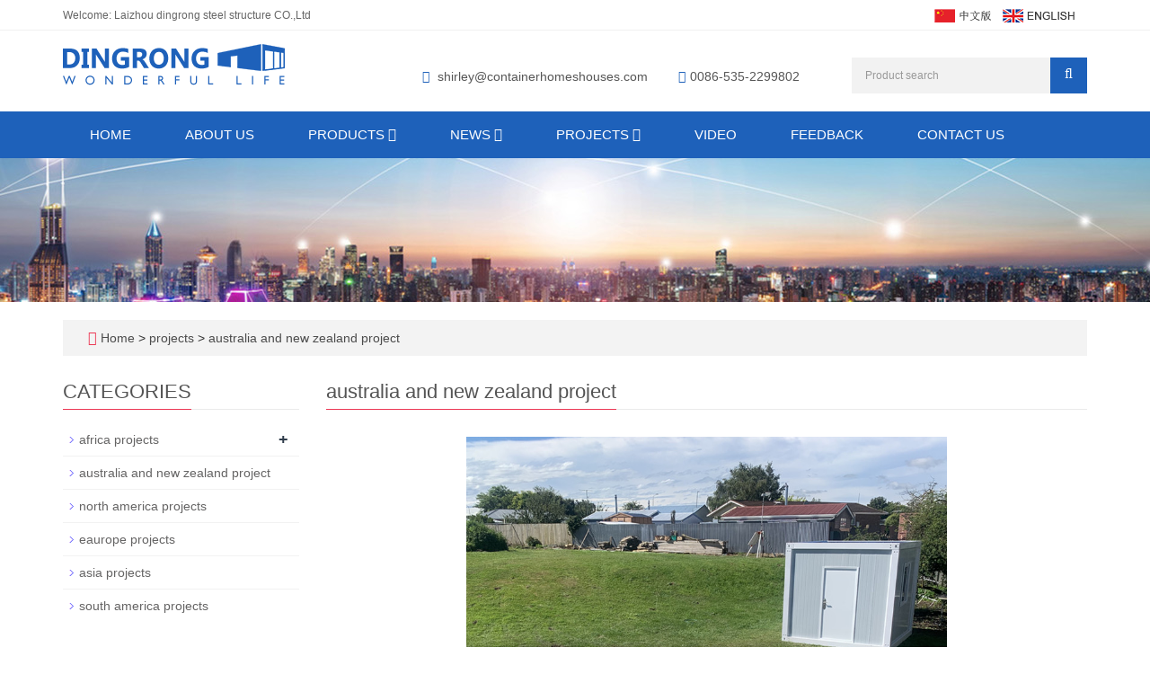

--- FILE ---
content_type: text/html; charset=utf-8
request_url: https://www.containerhomeshouses.com/en/photo/new-zealand-10ft-prefabricated-modular-shipping-container-homes.html
body_size: 10151
content:
 <!DOCTYPE html>
<html lang="en">
  <head>
    <meta charset="utf-8">
    <meta http-equiv="X-UA-Compatible" content="IE=edge">
    <meta name="viewport" content="width=device-width, initial-scale=1">
    <title>new zealand 10ft prefabricated modular shipping container homes</title>
    <meta name="keywords" content="simple shipping container homes,portable container homes,prefab container homes for sale,small shipping container homes" />
    <meta name="description" content="dingrong is one of the biggest container homes manufacturer in china.we have 10 foot container house,20ft container homes,30ft container house,40 foot container homes,the size can be also made according to your request.want to find best container house factory?contact us now!" />
    <meta name="applicable-device"content="pc,mobile">
    <link href="/Public/css/bootstrap.css" rel="stylesheet">
    <link href="/Home/Tpl/default/Public/css/bxslider.css" rel="stylesheet">
    <link href="/Home/Tpl/default/Public/css/style.css" rel="stylesheet">
    <script src="/Public/js/jquery.min.js"></script>
    <script src="/Home/Tpl/default/Public/js/bxslider.min.js"></script>
    <script src="/Home/Tpl/default/Public/js/common.js"></script>
    <script src="/Public/js/bootstrap.js"></script>
    <!--[if lt IE 9]>
        <script src="https://cdn.bootcss.com/html5shiv/3.7.2/html5shiv.min.js"></script>
        <script src="https://cdn.bootcss.com/respond.js/1.4.2/respond.min.js"></script>
    <![endif]-->
    <!-- Google tag (gtag.js) --> <script async src="https://www.googletagmanager.com/gtag/js?id=AW-757562926"></script> <script> window.dataLayer = window.dataLayer || []; function gtag(){dataLayer.push(arguments);} gtag('js', new Date()); gtag('config', 'AW-757562926'); </script>
    <link href="/Home/Tpl/default/Public/css/lightbox.css" rel="stylesheet">
    <script src="/Home/Tpl/default/Public/js/lightbox.js"></script>
    <script type="text/javascript">
        $(document).ready(function(){
            $('.showpic_flash').bxSlider({
              pagerCustom: '#pic-page',
               adaptiveHeight: true,
            });

        });
    </script>
  </head>
  <body id="photo">
  
      <header>
	
<link type="text/css" rel="stylesheet" href="/Home/Tpl/default/Public/fonts/font-awesome/css/font-awesome.min.css"/>
<link type="text/css" rel="stylesheet" href="/Home/Tpl/default/Public/fonts/ionicons/css/ionicons.min.css"/>
<link type="text/css" rel="stylesheet" href="/Home/Tpl/default/Public/fonts/medical-icons/style.css"/>

<div class="top_bg">
	<div class="container">
		<span class="top_name">Welcome: Laizhou dingrong steel structure CO.,Ltd</span>
		<div class="top_lang">
				<a href="/cn/index.html" title="Chinese"><img src="/Home/Tpl/default/Public/images/Chinese.gif" alt="Chinese"></a>&nbsp;&nbsp;
	            <a href="/" title="English"><img src="/Home/Tpl/default/Public/images/English.gif" alt="English"></a>&nbsp;
			    <a href="/en/inquiry" target="_blank" class="nav_inquiry"><i class="fa fa-shopping-cart"></i></a>
			</div>	</div>
</div>

<div class="container">
	<div class="row">
		<div class="col-xs-12 col-sm-9 col-md-4">
			<a href="https://www.containerhomeshouses.com"><img src="/Uploads/638420baea19a.png" class="logo" alt="莱州鼎荣钢结构有限公司"/></a>
		</div>                  
		<div class="col-xs-12 col-sm-3 col-md-8">
			<div class="top_email">
				<i class="fa fa-envelope" aria-hidden="true"></i>
				<a href="mailto:shirley@containerhomeshouses.com">shirley@containerhomeshouses.com</a>                      
				<span class="phone"><i class="fa fa-phone" aria-hidden="true"></i>0086-535-2299802</span>
			</div>
			<div class="top_search">
				<form id="searchform" method="get" action="/search/index/g/e.html">
					<div class="input-group search_group">
						<input type="text" name="name" class="form-control input-sm" placeholder="Product search">
						<span class="input-group-btn">
							<span id="search_submit" onclick="searchform.submit();" title="Product search" class="fa fa-search btn-lg" aria-hidden="true"></span>
						</span>
					</div>
				</form>
			</div>
		</div>
	</div>
</div>

      <!-- Fixed navbar -->
<nav id="top_nav" class="navbar navbar-default navbar-static-top">
	<div class="container">
		<div class="navbar-header">
			<button type="button" class="navbar-toggle collapsed" data-toggle="collapse" data-target="#navbar" aria-expanded="false" aria-controls="navbar">
				<span class="sr-only">Toggle navigation</span>
				<span class="icon-bar"></span>
				<span class="icon-bar"></span>
				<span class="icon-bar"></span>
			</button>
			<span id="search_btn" class="glyphicon glyphicon-search" aria-hidden="true"></span>
            <a class="navbar-brand" href="#">CATEGORIES</a>
		</div>
		
		<div id="navbar" class="navbar-collapse collapse">
			<ul class="nav navbar-nav">
				<li><a href="/">Home</a></li>
										<li>
							<a href=" /en/About-us-container-home-supplier.html">About us</a>
						</li><li class="dropdown">
							<a href="/en/products-of-container-house.html">Products								<b id="app_menudown1" class="dropdown-toggle" data-toggle="dropdown" role="button" aria-expanded="false"><span class="fa fa-angle-down"></span></b>
							</a>
							<a href="/en/products-of-container-house.html" id="app_menudown" class="dropdown-toggle" data-toggle="dropdown" role="button" aria-expanded="false"><span class="fa fa-angle-down"></span></a>
							<ul class="dropdown-menu nav_small" role="menu">
								<li class="dropdown">
										<a href="/en/collapsible-container-house.html">collapsible container house </a>                        
										<ul class="dropdown-menu2" >
											<li class="dropdown"><a href="/en/specification-of-china-collapsible-container-house.html"><i class="fa fa-angle-double-right" aria-hidden="true"></i>
													specification of china collapsible container house</a></li>									</li>
										</ul><li class="dropdown">
										<a href="/en/flat-pack-container-house.html">flat pack container house </a>                        
										<ul class="dropdown-menu2" >
											<li class="dropdown"><a href="/en/specification-of-flat-pack-container-houses-homes.html"><i class="fa fa-angle-double-right" aria-hidden="true"></i>
													specification of flat pack container houses homes</a></li>									</li>
										</ul><li class="dropdown">
										<a href="/en/a-frame-container-house.html">a frame container house </a>                        
										<ul class="dropdown-menu2" >
																				</li>
										</ul><li class="dropdown">
										<a href="/en/mobile-house.html">mobile house </a>                        
										<ul class="dropdown-menu2" >
																				</li>
										</ul><li class="dropdown">
										<a href="/en/20ft-foldable-folding-container-house.html">20ft foldable folding container house </a>                        
										<ul class="dropdown-menu2" >
																				</li>
										</ul><li class="dropdown">
										<a href="/en/prefab-expandable-living-container-house-homes.html">prefab expandable living container house homes </a>                        
										<ul class="dropdown-menu2" >
																				</li>
										</ul><li class="dropdown">
										<a href="/en/ready-made-container-house.html">ready made container house </a>                        
										<ul class="dropdown-menu2" >
																				</li>
										</ul><li class="dropdown">
										<a href="/en/living-container-house.html">living container house </a>                        
										<ul class="dropdown-menu2" >
																				</li>
										</ul><li class="dropdown">
										<a href="/en/steel-prefab-k-house-dormitory-in-nepal-price.html">prefab k house </a>                        
										<ul class="dropdown-menu2" >
																				</li>
										</ul><li class="dropdown">
										<a href="/en/container-toilet.html">container toilet </a>                        
										<ul class="dropdown-menu2" >
																				</li>
										</ul><li class="dropdown">
										<a href="/en/container-shower.html">container shower </a>                        
										<ul class="dropdown-menu2" >
																				</li>
										</ul><li class="dropdown">
										<a href="/en/container-showers-and-toilets.html">container showers and toilets </a>                        
										<ul class="dropdown-menu2" >
																				</li>
										</ul><li class="dropdown">
										<a href="/en/prefabricated-emergency-portable-flat-pack-container-house-building-hospital-units.html">hospital container </a>                        
										<ul class="dropdown-menu2" >
																				</li>
										</ul><li class="dropdown">
										<a href="/en/container-office.html">container office </a>                        
										<ul class="dropdown-menu2" >
																				</li>
										</ul><li class="dropdown">
										<a href="/en/container-shop.html">container shop </a>                        
										<ul class="dropdown-menu2" >
																				</li>
										</ul><li class="dropdown">
										<a href="/en/metal-storage-car-parking-shed-kit-sale.html">metal shed </a>                        
										<ul class="dropdown-menu2" >
											<li class="dropdown"><a href="/en/mobile-metal-carport-frame-parts-canopy.html"><i class="fa fa-angle-double-right" aria-hidden="true"></i>
													metal carport</a></li><li class="dropdown"><a href="/en/prefab-mobile-portable-motorcycle-car-garage.html"><i class="fa fa-angle-double-right" aria-hidden="true"></i>
													metal garage</a></li>									</li>
										</ul><li class="dropdown">
										<a href="/en/container-frame.html">container frame </a>                        
										<ul class="dropdown-menu2" >
																				</li>
										</ul><li class="dropdown">
										<a href="/en/container-hotel.html">container hotel </a>                        
										<ul class="dropdown-menu2" >
																				</li>
										</ul><li class="dropdown">
										<a href="/en/container-apartment.html">container apartment </a>                        
										<ul class="dropdown-menu2" >
																				</li>
										</ul><li class="dropdown">
										<a href="/en/kitchen-containers.html">kitchen containers </a>                        
										<ul class="dropdown-menu2" >
																				</li>
										</ul><li class="dropdown">
										<a href="/en/expandable-container-house.html">expandable container house </a>                        
										<ul class="dropdown-menu2" >
																				</li>
										</ul><li class="dropdown">
										<a href="/en/security-guard-post-room-cabin.html">security guard post </a>                        
										<ul class="dropdown-menu2" >
																				</li>
										</ul><li class="dropdown">
										<a href="/en/shipping-container-garage-for-cars.html">shipping container garage for cars </a>                        
										<ul class="dropdown-menu2" >
																				</li>
										</ul>							</ul>
						</li>
						<li class="dropdown">
							<a href="/en/news.html">News								<b id="app_menudown1" class="dropdown-toggle" data-toggle="dropdown" role="button" aria-expanded="false"><span class="fa fa-angle-down"></span></b>
							</a>
							<a href="/en/news.html" id="app_menudown" class="dropdown-toggle" data-toggle="dropdown" role="button" aria-expanded="false"><span class="fa fa-angle-down"></span></a>
							<ul class="dropdown-menu nav_small" role="menu">
								<li class="dropdown">
										<a href="/en/Company-new.html">Company new </a>                        
										<ul class="dropdown-menu2" >
											<li class="dropdown"><a href="/en/Department-of-journalism.html"><i class="fa fa-angle-double-right" aria-hidden="true"></i>
													Department new</a></li>									</li>
										</ul><li class="dropdown">
										<a href="/en/Industry-news.html">Industry new </a>                        
										<ul class="dropdown-menu2" >
																				</li>
										</ul><li class="dropdown">
										<a href="/en/technological-innovation.html">technological innovation </a>                        
										<ul class="dropdown-menu2" >
																				</li>
										</ul>							</ul>
						</li>
						<li class="dropdown">
							<a href="/en/low-cost-prefabricated-homes-prefab-bungalow-projects.html">projects								<b id="app_menudown1" class="dropdown-toggle" data-toggle="dropdown" role="button" aria-expanded="false"><span class="fa fa-angle-down"></span></b>
							</a>
							<a href="/en/low-cost-prefabricated-homes-prefab-bungalow-projects.html" id="app_menudown" class="dropdown-toggle" data-toggle="dropdown" role="button" aria-expanded="false"><span class="fa fa-angle-down"></span></a>
							<ul class="dropdown-menu nav_small" role="menu">
								<li class="dropdown">
										<a href="/en/africa.html">africa projects </a>                        
										<ul class="dropdown-menu2" >
											<li class="dropdown"><a href="/en/container-homes-project-in-kenya.html"><i class="fa fa-angle-double-right" aria-hidden="true"></i>
													kenya</a></li>									</li>
										</ul><li class="dropdown">
										<a href="/en/australia-steel-pre-made-container-houses-homes-projects.html">australia and new zealand project </a>                        
										<ul class="dropdown-menu2" >
																				</li>
										</ul><li class="dropdown">
										<a href="/en/north-america-projects.html">north america projects </a>                        
										<ul class="dropdown-menu2" >
																				</li>
										</ul><li class="dropdown">
										<a href="/en/eaurope-projects.html">eaurope projects </a>                        
										<ul class="dropdown-menu2" >
																				</li>
										</ul><li class="dropdown">
										<a href="/en/asia-living-container-house-projects.html">asia projects </a>                        
										<ul class="dropdown-menu2" >
																				</li>
										</ul><li class="dropdown">
										<a href="/en/prefab-iron-sheet-container-camping-houses-project-in-south-america.html">south america projects </a>                        
										<ul class="dropdown-menu2" >
																				</li>
										</ul>							</ul>
						</li>
												<li>
							<a href="/en/photo-of-ready-made-prefabricated-mobile-portable-house-cabin.html">video</a>
						</li>						<li>
							<a href="/en/Feedback.html">Feedback</a>
						</li>						<li>
							<a href="/en/Contact-us.html">Contact us</a>
						</li>			</ul>
		</div><!--/.nav-collapse -->
	</div>
</nav>
</header>
      <div class="page_bg" style="background: url(/Uploads/6384220917718.jpg) center top no-repeat;"></div>

      <div class="container">
            <div class="bread_bg">    
                  <div class="row">
                        <div class="col-xs-12 col-sm-12 col-md-12">
                              <div class="bread_nav">
                                    <span class="fa fa-home" aria-hidden="true"></span>&nbsp;<a href="/">Home</a> &gt;
<a href="/en/low-cost-prefabricated-homes-prefab-bungalow-projects.html"> projects </a>&gt;<a href="/en/australia-steel-pre-made-container-houses-homes-projects.html"> australia and new zealand project </a>                              </div>
                        </div>
                  </div>
            </div>
      </div>
   
      <div class="container">    
           <div class="row">

                  <!-- right -->
                  <div class="col-xs-12 col-sm-8 col-md-9" style="float:right">
                        <div class="right_head">
                              <h2><span>australia and new zealand project</span></h2>
                        </div>

                        <!-- showpic -->
                        <div class="col-sm-11 col-md-8 col-md-offset-2" style="margin-bottom:30px; margin-top:20px;">
                              <ul class="showpic_flash">
                                    <li>
                                          <a class="example-image-link" href="/Uploads/623bd1cec840c7056.jpg" data-lightbox="example-set" target="_blank"><img class="example-image" src="/Uploads/623bd1cec840c7056.jpg" alt="new zealand 10ft prefabricated modular shipping container homes"/></a>
                                    </li><li>
                                          <a class="example-image-link" href="/Uploads/623bd1cec878b3146.jpg" data-lightbox="example-set" target="_blank"><img class="example-image" src="/Uploads/623bd1cec878b3146.jpg" alt="new zealand 10ft prefabricated modular shipping container homes"/></a>
                                    </li>                              </ul>
                              <div id="pic-page">
                                    <a data-slide-index="0" href="/Uploads/623bd1cec840c7056.jpg"><img src="/Uploads/623bd1cec840c7056.jpg" alt="new zealand 10ft prefabricated modular shipping container homes" /></a><a data-slide-index="1" href="/Uploads/623bd1cec878b3146.jpg"><img src="/Uploads/623bd1cec878b3146.jpg" alt="new zealand 10ft prefabricated modular shipping container homes" /></a>                              </div>
                        </div>
                        <div class="photo_con">
                        <p><br/></p><p><span style="font-family:Arial;font-size:18px;color:#64451D;">new zealand 10ft prefabricated modular shipping <a href=container home target='_blank'>container home</a>s</span><span style="font-family:Arial;font-size:14px;"></span></p><p><br/></p><p><span style="font-family:Arial;font-size:14px;">the new zealand client want to buy 50 units 10ft container homes,but he did not cooperate with our company before.and don&#39;t know our quality.so he ordered one unt 10ft <a href=container house target='_blank'>container house</a> and one unit 10ft <a href=container frame target='_blank'>container frame</a> in 2021,now he received the sample and installed it.he is very satisfied and plan to place the big order soon.</span></p><p><br/></p><p><br/></p><p class="title bg-color"><span style="color:#64451D;font-family:Arial;font-size:24px;"><strong><span style="text-decoration:underline;">MORE MODELS OF OUR <a href=living container house target='_blank'>living container house</a></span></strong></span> <span style="font-family:Arial;font-size:16px;"><strong><span style="text-decoration:underline;"><br/></span></strong></span> 
	</p><p><span style="font-family:Arial;font-size:16px;"><strong><span style="text-decoration:underline;">DRL18-2</span></strong></span> 
					</p><p style="background:#FFFFFF;"><span style="font-family: 微软雅黑,;" microsoft=""></span> 
					</p><p style="background:#FFFFFF;"><span style="font-family: Arial; font-size: 14px;" microsoft="">1x40ft HQ container can load&nbsp;10&nbsp;sets,</span><span style="font-family: Arial; font-size: 14px;" microsoft="">1*20FT container can load 4 sets</span> 
					</p><p style="background:#FFFFFF;"><span style="font-family: Arial; font-size: 14px;" microsoft="">Size:W3010*L5940*H2810mm</span> 
					</p><p style="background:#FFFFFF;"><span style="font-family: Arial; font-size: 14px;" microsoft="">50mm eps sandwich panel for wall&amp;roof</span> 
					</p><p style="background:#FFFFFF;"><span style="font-family: Arial; font-size: 14px;" microsoft="">Steel security&nbsp;door</span> 
					</p><p style="background:#FFFFFF;"><span style="font-family: Arial; font-size: 14px;" microsoft="">Sliding window single glazed</span> 
					</p><p style="background:#FFFFFF;"><span style="font-family: Arial; font-size: 14px;" microsoft="">Wash basin,toilet,shower</span> 
					</p><p style="background:#FFFFFF;"><span style="font-family: Arial; font-size: 14px;" microsoft="">With plumbing</span> 
					</p><p style="background:#FFFFFF;"><span style="font-family: Arial; font-size: 14px;" microsoft="">Without electricity</span> 
					</p><p style="background:#FFFFFF;"><span style="font-family: Arial; font-size: 14px;" microsoft="">16mm reinforced board+1.6mm pvc floor</span> 
					</p><p><span style="font-family: Arial; font-size: 14px;" microsoft="">With 0.4mm thickness extra single sheet roof</span> 
					</p><p><span style="font-family: 微软雅黑,;" microsoft=""><img alt="" src="/Uploads/image/20210721/20210721173234_63287.png"/><br/><span style="background: rgb(255, 255, 255); font-family: 微软雅黑,;" microsoft=""><span style="font-family:Arial;font-size:16px;"><strong><span style="text-decoration:underline;"><br/></span></strong></span></span></span> 
					</p><p><span style="font-family:Arial;font-size:16px;"><strong><span style="text-decoration:underline;">DRL18-3</span></strong></span> 
					</p><p style="background:#FFFFFF;"><span style="font-family: 微软雅黑,;" microsoft=""></span> 
					</p><p style="background:#FFFFFF;"><span style="font-family: Arial; font-size: 14px;" microsoft="">1x40ft HQ container can load&nbsp;9&nbsp;sets,1*20FT container can load 4 sets</span> 
					</p><p style="background:#FFFFFF;"><span style="font-family: Arial; font-size: 14px;" microsoft="">Size:W3010*L5940*H2810mm</span><span style="font-family: 微软雅黑,;" microsoft=""><br/></span> 
					</p><p style="background:#FFFFFF;"><span style="font-family: Arial; font-size: 14px;" microsoft="">50mm eps sandwich panel for wall&amp;roof</span> 
					</p><p style="background:#FFFFFF;"><span style="font-family: Arial; font-size: 14px;" microsoft="">Steel security&nbsp;door</span> 
					</p><p style="background:#FFFFFF;"><span style="font-family: Arial; font-size: 14px;" microsoft="">Sliding window single glazed</span> 
					</p><p style="background:#FFFFFF;"><span style="font-family: Arial; font-size: 14px;" microsoft="">Wash basin,toilet,shower</span> 
					</p><p style="background:#FFFFFF;"><span style="font-family: Arial; font-size: 14px;" microsoft="">Kitchen bottom cabinet,basin,faucet</span> 
					</p><p style="background:#FFFFFF;"><span style="font-family: Arial; font-size: 14px;" microsoft="">with plumbing</span> 
					</p><p style="background:#FFFFFF;"><span style="font-family: Arial; font-size: 14px;" microsoft="">Without electricity</span> 
					</p><p style="background:#FFFFFF;"><span style="font-family: Arial; font-size: 14px;" microsoft="">16mm reinforced board+1.6mm pvc floor</span> 
					</p><p><span style="font-family: Arial; font-size: 14px;" microsoft="">With 0.4mm thickness extra single sheet roof</span> 
					</p><p><img alt="" src="/Uploads/image/20210721/20210721173246_92740.png"/> 
			</p><p class="h2 heading"><span style="font-family:Arial;font-size:16px;"><strong><span style="text-decoration:underline;"><br/></span></strong></span> 
			</p><p class="h2 heading"><span style="font-family:Arial;font-size:16px;"><strong><span style="text-decoration:underline;">DRL18-5</span></strong></span> 
			</p><p style="background:#FFFFFF;"><span style="font-family: 微软雅黑,;" microsoft=""></span> 
				</p><p style="background:#FFFFFF;"><span style="font-family: Arial; font-size: 14px;" microsoft="">1x40ft HQ container can load&nbsp;11&nbsp;sets,1*20FT container can load 4 sets</span> 
				</p><p style="background:#FFFFFF;"><span style="font-family: Arial; font-size: 14px;" microsoft="">Size:W3010*L5940*H2810mm</span> 
				</p><p style="background:#FFFFFF;"><span style="font-family: Arial; font-size: 14px;" microsoft="">50mm eps sandwich panel for wall&amp;roof</span> 
				</p><p style="background:#FFFFFF;"><span style="font-family: Arial; font-size: 14px;" microsoft="">Steel security&nbsp;door</span> 
				</p><p style="background:#FFFFFF;"><span style="font-family: Arial; font-size: 14px;" microsoft="">Sliding window single glazed</span> 
				</p><p style="background:#FFFFFF;"><span style="font-family: Arial; font-size: 14px;" microsoft="">Two rooms</span> 
				</p><p style="background:#FFFFFF;"><span style="font-family: Arial; font-size: 14px;" microsoft="">16mm reinforced mgo board+1.6mm pvc floor</span> 
				</p><p><span style="font-family: Arial; font-size: 14px;" microsoft="">Without electricity</span> 
				</p><p><span style="font-family: Arial; font-size: 14px;" microsoft="">With 0.4mm thickness extra single sheet roof</span> 
				</p><p><span style="font-family: 微软雅黑,;" microsoft=""><img alt="" src="/Uploads/image/20210721/20210721173300_70554.png"/></span> 
				</p><p class="h2 heading"><span style="font-family:Arial;font-size:16px;"><strong><span style="text-decoration:underline;"><br/></span></strong></span> 
			</p><p class="h2 heading"><span style="font-family:Arial;font-size:16px;"><strong><span style="text-decoration:underline;">DRL18-6</span></strong></span> 
			</p><p style="background:#FFFFFF;"><br/></p><p style="background:#FFFFFF;"><span style="font-family: Arial; font-size: 14px;" microsoft="">1x40ft HQ container can load&nbsp;9&nbsp;sets,1*20FT container can load 3 sets</span> 
				</p><p style="background:#FFFFFF;"><span style="font-family: Arial; font-size: 14px;" microsoft="">Size:W3010*L5940*H2810mm</span> 
				</p><p style="background:#FFFFFF;"><span style="font-family: Arial; font-size: 14px;" microsoft="">50mm eps sandwich panel for wall&amp;roof</span> 
				</p><p style="background:#FFFFFF;"><span style="font-family: Arial; font-size: 14px;" microsoft="">Steel security&nbsp;door</span> 
				</p><p style="background:#FFFFFF;"><span style="font-family: Arial; font-size: 14px;" microsoft="">Sliding window single glazed</span> 
				</p><p style="background:#FFFFFF;"><span style="font-family: Arial; font-size: 14px;" microsoft="">Wash basin,toilet,shower</span> 
				</p><p style="background:#FFFFFF;"><span style="font-family: Arial; font-size: 14px;" microsoft="">With plumbing</span> 
				</p><p style="background:#FFFFFF;"><span style="font-family: Arial; font-size: 14px;" microsoft="">Without electricity</span> 
				</p><p><span style="font-family: Arial; font-size: 14px;" microsoft="">16mm reinforced MGO board+1.6mm pvc floor</span> 
				</p><p><span style="font-family: Arial; font-size: 14px;" microsoft="">With 0.4mm thickness extra single sheet roof</span> 
				</p><p><img alt="" src="/Uploads/image/20210721/20210721173310_66710.png"/> 
			</p><p><span style="font-family:Arial;font-size:16px;"><strong><span style="text-decoration:underline;">DRL18-7</span></strong></span> 
				</p><p style="background:#FFFFFF;"><span style="font-family: 微软雅黑,;" microsoft=""></span> 
					</p><p style="background:#FFFFFF;"><span style="font-family: Arial; font-size: 14px;" microsoft="">1x40ft HQ container can load&nbsp;9&nbsp;sets,1*20FT container can load 3 sets</span> 
					</p><p style="background:#FFFFFF;"><span style="font-family: Arial; font-size: 14px;" microsoft="">Size:W3010*L5940*H2810mm</span><span style="font-family: 微软雅黑,;" microsoft=""><br/></span> 
					</p><p style="background:#FFFFFF;"><span style="font-family: Arial; font-size: 14px;" microsoft="">50mm eps sandwich panel for wall&amp;roof</span> 
					</p><p style="background:#FFFFFF;"><span style="font-family: Arial; font-size: 14px;" microsoft="">Steel security&nbsp;door</span> 
					</p><p style="background:#FFFFFF;"><span style="font-family: Arial; font-size: 14px;" microsoft="">Sliding window single glazed</span> 
					</p><p style="background:#FFFFFF;"><span style="font-family: Arial; font-size: 14px;" microsoft="">Wash basin,toilet,shower</span> 
					</p><p style="background:#FFFFFF;"><span style="font-family: Arial; font-size: 14px;" microsoft="">With plumbing</span> 
					</p><p style="background:#FFFFFF;"><span style="font-family: Arial; font-size: 14px;" microsoft="">Without electricity</span> 
					</p><p><span style="font-family: Arial; font-size: 14px;" microsoft="">16mm reinforced MGO board+1.6mm pvc floor</span> 
					</p><p><span style="font-family: Arial; font-size: 14px;" microsoft="">With 0.4mm thickness extra single sheet roof</span> 
					</p><p><img alt="" src="/Uploads/image/20210721/20210721173320_18005.png"/> 
			</p><p class="h2 heading"><span style="font-family:Arial;font-size:16px;"><strong><span style="text-decoration:underline;"><br/></span></strong></span> 
			</p><p class="h2 heading"><span style="font-family:Arial;font-size:16px;"><strong><span style="text-decoration:underline;">DRL2-6</span></strong></span> 
			</p><p style="background:#FFFFFF;"><span style="font-family: 微软雅黑,;" microsoft=""></span> 
				</p><p style="background:#FFFFFF;"><span style="font-family: Arial; font-size: 14px;" microsoft="">1x40ft HQ container can load&nbsp;1.5&nbsp;sets</span> 
				</p><p style="background:#FFFFFF;"><span style="font-family: Arial; font-size: 14px;" microsoft="">Size for per unit container house W3010*L5940*H2810MM</span> 
				</p><p style="background:#FFFFFF;"><span style="font-family: Arial; font-size: 14px;" microsoft="">Ground story with 3 units,first story with 3 units</span> 
				</p><p style="background:#FFFFFF;"><span style="font-family: Arial; font-size: 14px;" microsoft="">With veranda,canopy,railing,stair</span> 
				</p><p style="background:#FFFFFF;"><span style="font-family: Arial; font-size: 14px;" microsoft="">50mm eps sandwich panel for wall&amp;roof</span> 
				</p><p style="background:#FFFFFF;"><span style="font-family: Arial; font-size: 14px;" microsoft="">Steel security&nbsp;door</span> 
				</p><p style="background:#FFFFFF;"><span style="font-family: Arial; font-size: 14px;" microsoft="">Sliding window single glazed</span> 
				</p><p><span style="font-family: Arial; font-size: 14px;" microsoft="">16mm reinforced &nbsp;MGO board+1.6mm pvc floor</span> 
				</p><p><span style="font-family: Arial; font-size: 14px;" microsoft="">Without electricity and plumbing</span> 
				</p><p><span style="font-family: Arial; font-size: 14px;" microsoft="">With 0.4mm thickness extra single sheet roof</span> 
				</p><p><img alt="" src="/Uploads/image/20210721/20210721173332_94331.png"/> 
			</p><p><span style="font-family:Arial;font-size:16px;"><strong><span style="text-decoration:underline;">DRL36-3</span></strong></span> 
				</p><p style="background:#FFFFFF;"><span style="font-family: 微软雅黑,;" microsoft=""></span> 
					</p><p style="background:#FFFFFF;"><span style="font-family: Arial; font-size: 14px;" microsoft="">1x40ft HQ container can load&nbsp;5&nbsp;sets,</span><span style="font-family: Arial; font-size: 14px;" microsoft="">1*20FT container can load 2 sets</span> 
					</p><p style="background:#FFFFFF;"><span style="font-family: Arial; font-size: 14px;" microsoft="">Size:W3010*L11820*H2810mm</span> 
					</p><p style="background:#FFFFFF;"><span style="font-family: Arial; font-size: 14px;" microsoft="">50mm eps sandwich panel for wall&amp;roof</span> 
					</p><p style="background:#FFFFFF;"><span style="font-family: Arial; font-size: 14px;" microsoft="">Steel security&nbsp;door</span> 
					</p><p style="background:#FFFFFF;"><span style="font-family: Arial; font-size: 14px;" microsoft="">Sliding window single glazed</span> 
					</p><p style="background:#FFFFFF;"><span style="font-family: Arial; font-size: 14px;" microsoft="">Wash basin,toilet,shower</span> 
					</p><p style="background:#FFFFFF;"><span style="font-family: Arial; font-size: 14px;" microsoft="">Kitchen bottom cabinet,basin,faucet</span> 
					</p><p><span style="font-family: Arial; font-size: 14px;" microsoft="">With plumbing</span> 
					</p><p><span style="font-family: Arial; font-size: 14px;" microsoft="">Without electricity</span> 
					</p><p><span style="font-family: Arial; font-size: 14px;" microsoft="">16mm reinforced MGO board+1.6mm pvc floor</span> 
					</p><p><span style="font-family: Arial; font-size: 14px;" microsoft="">With 0.4mm thickness extra single sheet roof</span> 
					</p><p><img alt="" src="/Uploads/image/20210721/20210721173340_31676.png"/> 
			</p><p class="h2 heading"><span style="font-family:Arial;font-size:16px;"><span style="text-decoration:underline;"><strong><br/></strong></span></span> 
			</p><p class="h2 heading"><span style="font-family:Arial;font-size:16px;"><span style="text-decoration:underline;"><strong>DRL36-4</strong></span></span> 
			</p><p style="background:#FFFFFF;"><span style="font-family: 微软雅黑,;" microsoft=""><span style="color: rgb(0, 0, 0); font-family: Arial; font-size: 14px;" microsoft="">1x40ft HQ container can load&nbsp;5&nbsp;sets,</span><span style="color: rgb(0, 0, 0); font-family: Arial; font-size: 14px;" microsoft="">1*20FT container can load 2 sets</span></span> 
				</p><p style="background:#FFFFFF;"><span style="font-family: Arial; font-size: 14px;" microsoft="">Size:W3010*L11820*H2810mm</span> 
				</p><p style="background:#FFFFFF;"><span style="font-family: Arial; font-size: 14px;" microsoft="">50mm eps sandwich panel for wall&amp;roof</span> 
				</p><p style="background:#FFFFFF;"><span style="font-family: Arial; font-size: 14px;" microsoft="">Steel security&nbsp;door</span> 
				</p><p style="background:#FFFFFF;"><span style="font-family: Arial; font-size: 14px;" microsoft="">Sliding window single glazed</span> 
				</p><p style="background:#FFFFFF;"><span style="font-family: Arial; font-size: 14px;" microsoft="">Wash basin,toilet,shower</span> 
				</p><p style="background:#FFFFFF;"><span style="font-family: Arial; font-size: 14px;" microsoft="">Kitchen bottom cabinet,basin,faucet</span> 
				</p><p><span style="font-family: Arial; font-size: 14px;" microsoft="">With plumbing</span> 
				</p><p><span style="font-family: Arial; font-size: 14px;" microsoft="">Without electricity</span> 
				</p><p><span style="font-family: Arial; font-size: 14px;" microsoft="">16mm reinforced MGO board+1.6mm pvc floor</span> 
				</p><p><span style="font-family: Arial; font-size: 14px;" microsoft="">With 0.4mm thickness extra single sheet roof</span> 
				</p><p><img alt="" src="/Uploads/image/20210721/20210721173348_20696.png"/> 
			</p><p class="h2 heading"><span style="font-family:Arial;font-size:16px;"><span style="text-decoration:underline;"><strong><br/></strong></span></span> 
			</p><p class="h2 heading"><span style="font-family:Arial;font-size:16px;"><span style="text-decoration:underline;"><strong>DRL36-1</strong></span></span> 
			</p><p style="background:#FFFFFF;"><span style="font-family: 微软雅黑,;" microsoft=""><span style="color: rgb(0, 0, 0); font-family: Arial; font-size: 14px;" microsoft="">1x40ft HQ container can load&nbsp;5&nbsp;sets,</span><span style="color: rgb(0, 0, 0); font-family: Arial; font-size: 14px;" microsoft="">1*20FT container can load 2 sets</span></span> 
				</p><p style="background:#FFFFFF;"><span style="font-family: Arial; font-size: 14px;" microsoft="">Size:W6020*L5940*H2810mm</span> 
				</p><p style="background:#FFFFFF;"><span style="font-family: Arial; font-size: 14px;" microsoft="">50mm eps sandwich panel for wall&amp;roof</span> 
				</p><p style="background:#FFFFFF;"><span style="font-family: Arial; font-size: 14px;" microsoft="">Steel security&nbsp;door</span> 
				</p><p style="background:#FFFFFF;"><span style="font-family: Arial; font-size: 14px;" microsoft="">Sliding window single glazed</span> 
				</p><p style="background:#FFFFFF;"><span style="font-family: Arial; font-size: 14px;" microsoft="">Wash basin,toilet,shower</span> 
				</p><p style="background:#FFFFFF;"><span style="font-family: Arial; font-size: 14px;" microsoft="">Kitchen bottom cabinet,basin,faucet</span> 
				</p><p><span style="font-family: Arial; font-size: 14px;" microsoft="">With plumbing</span> 
				</p><p><span style="font-family: Arial; font-size: 14px;" microsoft="">Without electricity</span> 
				</p><p><span style="font-family: Arial; font-size: 14px;" microsoft="">16mm reinforced MGO board+1.6mm pvc floor</span> 
				</p><p><span style="font-family: Arial; font-size: 14px;" microsoft="">With 0.4mm thickness extra single sheet roof</span> 
				</p><p><img alt="" src="/Uploads/image/20210721/20210721173357_30435.png"/> 
			</p><p class="h2 heading"><span style="font-family:Arial;font-size:16px;"><strong><span style="text-decoration:underline;"><br/></span></strong></span> 
			</p><p class="h2 heading"><span style="font-family:Arial;font-size:16px;"><strong><span style="text-decoration:underline;">DRL36-2</span></strong></span> 
			</p><p style="background:#FFFFFF;"><span style="font-family: 微软雅黑,;" microsoft=""><span style="color: rgb(0, 0, 0); font-family: Arial; font-size: 14px;" microsoft="">1x40ft HQ container can load&nbsp;5&nbsp;sets,</span><span style="color: rgb(0, 0, 0); font-family: Arial; font-size: 14px;" microsoft="">1*20FT container can load 2 sets</span></span> 
				</p><p style="background:#FFFFFF;"><span style="font-family: Arial; font-size: 14px;" microsoft="">Size:W6020*L5940*H2810mm</span> 
				</p><p style="background:#FFFFFF;"><span style="font-family: Arial; font-size: 14px;" microsoft="">50mm eps sandwich panel for wall&amp;roof</span> 
				</p><p style="background:#FFFFFF;"><span style="font-family: Arial; font-size: 14px;" microsoft="">Steel security&nbsp;door</span> 
				</p><p style="background:#FFFFFF;"><span style="font-family: Arial; font-size: 14px;" microsoft="">Sliding window single glazed</span> 
				</p><p style="background:#FFFFFF;"><span style="font-family: Arial; font-size: 14px;" microsoft="">Wash basin,toilet,shower</span> 
				</p><p style="background:#FFFFFF;"><span style="font-family: Arial; font-size: 14px;" microsoft="">Kitchen bottom cabinet,basin,faucet</span> 
				</p><p style="background:#FFFFFF;"><span style="font-family: Arial; font-size: 14px;" microsoft="">With plumbing</span> 
				</p><p style="background:#FFFFFF;"><span style="font-family: Arial; font-size: 14px;" microsoft="">Without electricity</span> 
				</p><p><span style="font-family: Arial; font-size: 14px;" microsoft="">16mm reinforced MGO board+1.6mm pvc floor</span> 
				</p><p><span style="font-family: Arial; font-size: 14px;" microsoft="">With 0.4mm thickness extra single sheet roof</span> 
				</p><p><img alt="" src="/Uploads/image/20210721/20210721173406_88363.png"/> 
			</p><p class="h2 heading"><span style="font-family:Arial;font-size:14px;"><br/></span> 
			</p><p class="h2 heading"><span style="font-family:Arial;font-size:16px;"><span style="text-decoration:underline;"><strong>DRL54-1</strong></span></span> 
			</p><p style="background:#FFFFFF;"><span style="font-family: 微软雅黑,;" microsoft=""></span> 
				</p><p style="background:#FFFFFF;"><span style="font-family: Arial; font-size: 14px;" microsoft="">1x40ft HQ container can load&nbsp;3.5&nbsp;sets,1*20FT container can load 1.5 sets</span> 
				</p><p style="background:#FFFFFF;"><span style="font-family: Arial; font-size: 14px;" microsoft="">Size:W9030*L5940*H2810mm</span><span style="font-family: 微软雅黑,;" microsoft=""><br/></span> 
				</p><p style="background:#FFFFFF;"><span style="font-family: Arial; font-size: 14px;" microsoft="">50mm eps sandwich panel for wall&amp;roof</span> 
				</p><p style="background:#FFFFFF;"><span style="font-family: Arial; font-size: 14px;" microsoft="">Steel security&nbsp;door</span> 
				</p><p style="background:#FFFFFF;"><span style="font-family: Arial; font-size: 14px;" microsoft="">Sliding window single glazed</span> 
				</p><p style="background:#FFFFFF;"><span style="font-family: Arial; font-size: 14px;" microsoft="">Wash basin,toilet,shower</span> 
				</p><p style="background:#FFFFFF;"><span style="font-family: Arial; font-size: 14px;" microsoft="">Kitchen bottom cabinet,basin,faucet</span> 
				</p><p><span style="font-family: Arial; font-size: 14px;" microsoft="">With plumbing</span> 
				</p><p><span style="font-family: Arial; font-size: 14px;" microsoft="">Without electricity</span> 
				</p><p><span style="font-family: Arial; font-size: 14px;" microsoft="">16mm reinforced MGO board+1.6mm pvc floor</span> 
				</p><p><span style="font-family: Arial; font-size: 14px;" microsoft="">With 0.4mm thickness extra single sheet roof</span> 
				</p><p><img alt="" src="/Uploads/image/20210721/20210721173414_81136.png"/> 
			</p><p class="h2 heading"><span style="font-family:Arial;font-size:16px;"><strong><span style="text-decoration:underline;"><br/></span></strong></span> 
			</p><p class="h2 heading"><span style="font-family:Arial;font-size:16px;"><strong><span style="text-decoration:underline;">DRL54-2</span></strong></span> 
			</p><p style="background:#FFFFFF;"><span style="font-family: 微软雅黑,;" microsoft=""><span style="color: rgb(0, 0, 0); font-family: Arial; font-size: 14px;" microsoft="">1x40ft HQ container can load </span><span style="color: rgb(0, 0, 0); font-family: Arial; font-size: 14px;" microsoft="">3.5</span><span style="color: rgb(0, 0, 0); font-family: Arial; font-size: 14px;" microsoft="">&nbsp;sets</span><span style="color: rgb(0, 0, 0); font-family: Arial; font-size: 14px;" microsoft="">,</span><span style="color: rgb(0, 0, 0); font-family: Arial; font-size: 14px;" microsoft="">1*20FT container can load 1.5 sets</span></span> 
				</p><p style="background:#FFFFFF;"><span style="font-family: Arial; font-size: 14px;" microsoft="">Size:W9030*L5940*H2810mm</span> 
				</p><p style="background:#FFFFFF;"><span style="font-family: Arial; font-size: 14px;" microsoft="">50mm eps sandwich panel for wall&amp;roof</span> 
				</p><p style="background:#FFFFFF;"><span style="font-family: Arial; font-size: 14px;" microsoft="">Steel security&nbsp;door</span> 
				</p><p style="background:#FFFFFF;"><span style="font-family: Arial; font-size: 14px;" microsoft="">Sliding window single glazed</span> 
				</p><p style="background:#FFFFFF;"><span style="font-family: Arial; font-size: 14px;" microsoft="">Wash basin,toilet,shower</span> 
				</p><p style="background:#FFFFFF;"><span style="font-family: Arial; font-size: 14px;" microsoft="">Kitchen bottom cabinet,basin,faucet</span> 
				</p><p><span style="font-family: Arial; font-size: 14px;" microsoft="">With plumbing</span> 
				</p><p><span style="font-family: Arial; font-size: 14px;" microsoft="">Without electricity</span> 
				</p><p><span style="font-family: Arial; font-size: 14px;" microsoft="">16mm reinforced MGO board+1.6mm pvc floor</span> 
				</p><p><span style="font-family: Arial; font-size: 14px;" microsoft="">With 0.4mm thickness extra single sheet roof</span> 
				</p><p><img alt="" src="/Uploads/image/20210721/20210721173422_33257.png"/> 
			</p><p class="h2 heading"><span style="font-family:Arial;font-size:16px;"><strong><span style="text-decoration:underline;"><br/></span></strong></span> 
			</p><p class="h2 heading"><span style="font-family:Arial;font-size:16px;"><strong><span style="text-decoration:underline;">DRL72-1</span></strong></span> 
			</p><p style="background:#FFFFFF;"><span style="font-family: 微软雅黑,;" microsoft=""></span> 
				</p><p style="background:#FFFFFF;"><span style="font-family: Arial; font-size: 14px;" microsoft="">1x40ft HQ container can load&nbsp;2.5&nbsp;sets,</span><span style="font-family: Arial; font-size: 14px;" microsoft="">1*20FT container can load 1 sets</span> 
				</p><p style="background:#FFFFFF;"><span style="font-family: Arial; font-size: 14px;" microsoft="">Size:W12040*L5940*H2810mm</span> 
				</p><p style="background:#FFFFFF;"><span style="font-family: Arial; font-size: 14px;" microsoft="">50mm eps sandwich panel for wall&amp;roof</span> 
				</p><p style="background:#FFFFFF;"><span style="font-family: Arial; font-size: 14px;" microsoft="">Steel security&nbsp;door</span> 
				</p><p style="background:#FFFFFF;"><span style="font-family: Arial; font-size: 14px;" microsoft="">Sliding window single glazed</span> 
				</p><p style="background:#FFFFFF;"><span style="font-family: Arial; font-size: 14px;" microsoft="">Wash basin,toilet,shower</span> 
				</p><p style="background:#FFFFFF;"><span style="font-family: Arial; font-size: 14px;" microsoft="">Kitchen bottom cabinet,basin,faucet</span> 
				</p><p><span style="font-family: Arial; font-size: 14px;" microsoft="">With plumbing</span> 
				</p><p><span style="font-family: Arial; font-size: 14px;" microsoft="">Without electricity</span> 
				</p><p><span style="font-family: Arial; font-size: 14px;" microsoft="">16mm reinforced MGO board+1.6mm pvc floor</span> 
				</p><p><span style="font-family: Arial; font-size: 14px;" microsoft="">With 0.4mm thickness extra single sheet roof</span> 
				</p><p><img alt="" src="/Uploads/image/20210721/20210721173430_98010.png"/> 
			</p><p class="h2 heading"><span style="font-family:Arial;font-size:16px;"><strong><span style="text-decoration:underline;"><br/></span></strong></span> 
			</p><p class="h2 heading"><span style="font-family:Arial;font-size:16px;"><strong><span style="text-decoration:underline;">DRL104-1</span></strong></span> 
			</p><p style="background:#FFFFFF;"><span style="font-family: 微软雅黑,;" microsoft=""></span> 
				</p><p style="background:#FFFFFF;"><span style="font-family: Arial; font-size: 14px;" microsoft="">1x40ft HQ container can load&nbsp;2 sets</span> 
				</p><p style="background:#FFFFFF;"><span style="font-family: Arial; font-size: 14px;" microsoft="">Size:W6890*L15050*H2810mm</span><br/><span style="font-family: 微软雅黑,;" microsoft=""></span> 
				</p><p style="background:#FFFFFF;"><span style="font-family: Arial; font-size: 14px;" microsoft="">50mm eps sandwich panel for wall&amp;roof</span> 
				</p><p style="background:#FFFFFF;"><span style="font-family: Arial; font-size: 14px;" microsoft="">Steel security&nbsp;door</span> 
				</p><p style="background:#FFFFFF;"><span style="font-family: Arial; font-size: 14px;" microsoft="">Sliding window single glazed</span> 
				</p><p style="background:#FFFFFF;"><span style="font-family: Arial; font-size: 14px;" microsoft="">Wash basin,toilet,shower</span> 
				</p><p style="background:#FFFFFF;"><span style="font-family: Arial; font-size: 14px;" microsoft="">Kitchen bottom cabinet,basin,faucet</span> 
				</p><p><span style="font-family: Arial; font-size: 14px;" microsoft="">With plumbing</span> 
				</p><p><span style="font-family: Arial; font-size: 14px;" microsoft="">Without electricity</span> 
				</p><p><span style="font-family: Arial; font-size: 14px;" microsoft="">16mm reinforced MGO board+1.6mm pvc floor</span> 
				</p><p><span style="font-family: Arial; font-size: 14px;" microsoft="">With 0.4mm thickness extra single sheet roof</span> 
				</p><p><img alt="" src="/Uploads/image/20210721/20210721173439_28382.png"/> 
			</p><p><br/></p><p><span style="font-family:Arial;font-size:16px;"><strong><span style="text-decoration:underline;">DRL2-2</span></strong></span> 
				</p><p style="background:#FFFFFF;"><span style="font-family: 微软雅黑,;" microsoft=""></span> 
					</p><p style="background:#FFFFFF;"><span style="font-family: Arial; font-size: 14px;" microsoft="">1x40ft HQ container can load&nbsp;5&nbsp;sets,</span><span style="font-family: Arial; font-size: 14px;" microsoft="">1*20FT container can load 2 sets</span> 
					</p><p style="background:#FFFFFF;"><span style="font-family: Arial; font-size: 14px;" microsoft="">Size for per unit container house W3010*L5940*H2810MM</span> 
					</p><p style="background:#FFFFFF;"><span style="font-family: Arial; font-size: 14px;" microsoft="">Ground story with 1 unit,first story with 1 unit</span> 
					</p><p style="background:#FFFFFF;"><span style="font-family: Arial; font-size: 14px;" microsoft="">With veranda,canopy,railing,stair</span> 
					</p><p style="background:#FFFFFF;"><span style="font-family: Arial; font-size: 14px;" microsoft="">50mm eps sandwich panel for wall&amp;roof</span> 
					</p><p style="background:#FFFFFF;"><span style="font-family: Arial; font-size: 14px;" microsoft="">Steel security&nbsp;door</span> 
					</p><p style="background:#FFFFFF;"><span style="font-family: Arial; font-size: 14px;" microsoft="">Sliding window single glazed</span> 
					</p><p><span style="font-family: Arial; font-size: 14px;" microsoft="">16mm reinforced &nbsp;MGO board+1.6mm pvc floor</span> 
					</p><p><span style="font-family: Arial; font-size: 14px;" microsoft="">Without electricity and plumbing</span> 
					</p><p><span style="font-family: Arial; font-size: 14px;" microsoft="">With 0.4mm thickness extra single sheet </span> 
					</p><p><img alt="" src="/Uploads/image/20210721/20210721173448_77476.png"/> 
			</p><p class="h2 heading"><span style="font-family:Arial;font-size:16px;"><strong><span style="text-decoration:underline;"><br/></span></strong></span> 
			</p><p class="h2 heading"><span style="font-family:Arial;font-size:16px;"><strong><span style="text-decoration:underline;">DRL2-8</span></strong></span> 
			</p><p style="background:#FFFFFF;"><span style="font-family: 微软雅黑,; font-size: 14px;" microsoft=""></span> 
				</p><p style="background:#FFFFFF;"><span style="font-family: Arial; font-size: 14px;" microsoft="">1x40ft HQ container can load&nbsp;1&nbsp;set</span> 
				</p><p style="background:#FFFFFF;"><span style="font-family: Arial; font-size: 14px;" microsoft="">Ground story with 4 unit W3010*L5940*H2810 container house+2 units W2000*L6020*H2810 veranda container,first story </span> 
				</p><p style="background:#FFFFFF;"><span style="font-family: Arial; font-size: 14px;" microsoft="">with 4 unit W3010*L5940*H2810 container house+2 units W2000*L6020*H2810 veranda </span><span style="font-family: Arial; font-size: 14px;" microsoft="">container</span><br/><span style="font-family: 微软雅黑,; font-size: 14px;" microsoft=""></span> 
				</p><p style="background:#FFFFFF;"><span style="font-family: Arial; font-size: 14px;" microsoft="">With railing,stair</span> 
				</p><p style="background:#FFFFFF;"><span style="font-family: Arial; font-size: 14px;" microsoft="">Hall container all around with double glazed aluminum big glass window and door</span> 
				</p><p style="background:#FFFFFF;"><span style="font-family: Arial; font-size: 14px;" microsoft="">50mm eps sandwich panel for wall&amp;roof</span> 
				</p><p style="background:#FFFFFF;"><span style="font-family: Arial; font-size: 14px;" microsoft="">Steel security&nbsp;door</span> 
				</p><p style="background:#FFFFFF;"><span style="font-family: Arial; font-size: 14px;" microsoft="">Pvc Sliding window single glazed</span> 
				</p><p><span style="font-family: Arial; font-size: 14px;" microsoft="">16mm reinforced &nbsp;MGO board+1.6mm pvc floor</span> 
				</p><p><span style="font-family: Arial; font-size: 14px;" microsoft="">Without electricity and plumbing</span> 
				</p><p><span style="font-family: Arial; font-size: 14px;" microsoft="">With 0.4mm thickness extra single sheet </span> 
				</p><p><img alt="" src="/Uploads/image/20210721/20210721173504_98343.png"/> 
			</p><p class="title bg-color"><span style="font-family:Arial;font-size:14px;"><br/></span> 
	</p><p class="title bg-color"><span style="color:#64451D;font-family:Arial;font-size:24px;"><strong><span style="text-decoration:underline;">FAQ</span></strong></span> 
	</p><h3 class="magic-54" style="font-family:inherit;font-size:16px;font-style:inherit;vertical-align:baseline;"><span style="border: 0px currentColor; border-image: none; color: rgb(0, 0, 0); line-height: 21px; font-family: 微软雅黑,; font-size: 14px; font-style: inherit; font-variant: inherit; font-weight: inherit; vertical-align: baseline; max-width: 100%; font-stretch: inherit;" microsoft=""><span style="font-family:Arial;font-size:14px;">1. You are manufacture factory or trading company?</span><br/></span> 
	</h3><p class="magic-56" style="vertical-align:baseline;"><span style="border: 0px currentColor; border-image: none; color: rgb(0, 0, 0); line-height: 21px; font-family: 微软雅黑,; font-style: inherit; font-variant: inherit; font-weight: inherit; vertical-align: baseline; max-width: 100%; font-stretch: inherit;" microsoft=""><span style="font-family:Arial;font-size:14px;">We are manufacture factory. And you are welcomed to visit us at any time. The quality control flow and sales team will s</span></span> 
	</p><p class="magic-56" style="vertical-align:baseline;"><span style="border: 0px currentColor; border-image: none; color: rgb(0, 0, 0); line-height: 21px; font-family: 微软雅黑,; font-style: inherit; font-variant: inherit; font-weight: inherit; vertical-align: baseline; max-width: 100%; font-stretch: inherit;" microsoft=""><span style="font-family:Arial;font-size:14px;">how you our professionalism. Also you will can get best and most competitive price after visiting us. </span><br class="magic-44"/><strong><span style="font-family:Arial;font-size:14px;">2. Is your price competitive compared with other companies?</span></strong><br class="magic-44"/><span style="font-family:Arial;font-size:14px;"> Our business objectives are to give the best price with same quality and best quality with the same price. We will do everything </span></span> 
	</p><p class="magic-56" style="vertical-align:baseline;"><span style="border: 0px currentColor; border-image: none; color: rgb(0, 0, 0); line-height: 21px; font-family: 微软雅黑,; font-style: inherit; font-variant: inherit; font-weight: inherit; vertical-align: baseline; max-width: 100%; font-stretch: inherit;" microsoft=""><span style="font-family:Arial;font-size:14px;">we can to reduce your cost and guarantee you get the best product that you paid for. </span><br class="magic-44"/><strong><span style="font-family:Arial;font-size:14px;">3. Can you send engineers or whole team to install my project?</span></strong><br class="magic-44"/><span style="font-family:Arial;font-size:14px;"> We will give detailed installation drawings and video for free. We can send engineers as installation director or a team upon request.</span><br class="magic-44"/><strong><span style="font-family:Arial;font-size:14px;">4. Do you accept container loading inspection?</span></strong><br class="magic-44"/><span style="font-family:Arial;font-size:14px;"> You are welcomed to send an inspector, not only for the container loading, but any time during the production time.</span><br class="magic-44"/><strong><span style="font-family:Arial;font-size:14px;">5. Do you offer designing service for us?</span></strong><br class="magic-44"/><span style="font-family:Arial;font-size:14px;"> Yes, we could design full solution drawings as your requirements. By using AutoCAD, PKPM, MTS, 3D3S, Tarch, Tekla Structures (Xsteel) and etc. we can</span></span> 
	</p>                        </div>

                        <div class="point">
                              <span class="to_prev col-xs-12 col-sm-6 col-md-6">PREVIOUS：<a href="/en/photo/HK-project-prefabricated-shipping-container-homes.html" title="HK project prefabricated shipping container homes">HK project prefabricated shipping container h</a></span>
                              <span class="to_next col-xs-12 col-sm-6 col-md-6">NEXT：<a href="/en/photo/extra-wide-20ft-prefab-container-frame-poland-project.html" title="extra wide 20ft prefab container frame poland project">extra wide 20ft prefab container frame poland</a></span>
                        </div>
                
                        <div class="list_related"> 
                              <div class="right_head">
                                    <h2><span>RELATED PHOTO</span></h2>
                              </div>
                              <div class="product_list related_list">
                                    <div class="col-sm-4 col-md-3 col-mm-6 case_img">
                                          <a href="/en/photo/australia-project-kit-container-homes-australian-standard.html">
                                                <img  src="/Uploads/5b616ee6cb9766256.jpg" class="img-thumbnail" alt="australia project kit container homes australian standard"/>
                                          </a>
                                          <p class="case_title">
                                                <a href="/en/photo/australia-project-kit-container-homes-australian-standard.html" title="australia project kit container homes australian standard">australia project kit contai</a>
                                          </p>
                                    </div><div class="col-sm-4 col-md-3 col-mm-6 case_img">
                                          <a href="/en/photo/folding-container-house-australia-furnished.html">
                                                <img  src="/Uploads/5c9c600c002201186.jpg" class="img-thumbnail" alt="folding container house australia furnished"/>
                                          </a>
                                          <p class="case_title">
                                                <a href="/en/photo/folding-container-house-australia-furnished.html" title="folding container house australia furnished">folding container house aust</a>
                                          </p>
                                    </div><div class="col-sm-4 col-md-3 col-mm-6 case_img">
                                          <a href="/en/photo/tiny-house-shipping-container-homes-australia-project.html">
                                                <img  src="/Uploads/5ccb8f6bb05443542.jpg" class="img-thumbnail" alt="tiny house shipping container homes australia project"/>
                                          </a>
                                          <p class="case_title">
                                                <a href="/en/photo/tiny-house-shipping-container-homes-australia-project.html" title="tiny house shipping container homes australia project">tiny house shipping containe</a>
                                          </p>
                                    </div><div class="col-sm-4 col-md-3 col-mm-6 case_img">
                                          <a href="/en/photo/prefab-steel-cargo-simple-container-house-home-cabin.html">
                                                <img  src="/Uploads/5cc6a2fcbdbb54994.jpg" class="img-thumbnail" alt="prefab steel cargo simple container house home cabin"/>
                                          </a>
                                          <p class="case_title">
                                                <a href="/en/photo/prefab-steel-cargo-simple-container-house-home-cabin.html" title="prefab steel cargo simple container house home cabin">prefab steel cargo simple co</a>
                                          </p>
                                    </div>                              </div>
                        </div>

                  </div>    

                  <!-- left -->
                  <div class="col-xs-12 col-sm-4 col-md-3">
                        <h3 class="left_h3"><span>CATEGORIES</span></h3>
                        <div class="left_column">
                              <ul class="left_nav_ul" id="firstpane">
      <li>
            <a class="biglink" href="/en/africa.html">africa projects</a><span class="menu_head">+</span>
      
            <ul class="left_snav_ul menu_body">
            <li><a href="/en/container-homes-project-in-kenya.html">kenya</a></li>            </ul>
          </li><li>
            <a class="biglink" href="/en/australia-steel-pre-made-container-houses-homes-projects.html">australia and new zealand project</a><span class="menu_head">+</span>
      
            <ul class="left_snav_ul menu_body">
                        </ul>
          </li><li>
            <a class="biglink" href="/en/north-america-projects.html">north america projects</a><span class="menu_head">+</span>
      
            <ul class="left_snav_ul menu_body">
                        </ul>
          </li><li>
            <a class="biglink" href="/en/eaurope-projects.html">eaurope projects</a><span class="menu_head">+</span>
      
            <ul class="left_snav_ul menu_body">
                        </ul>
          </li><li>
            <a class="biglink" href="/en/asia-living-container-house-projects.html">asia projects</a><span class="menu_head">+</span>
      
            <ul class="left_snav_ul menu_body">
                        </ul>
          </li><li>
            <a class="biglink" href="/en/prefab-iron-sheet-container-camping-houses-project-in-south-america.html">south america projects</a><span class="menu_head">+</span>
      
            <ul class="left_snav_ul menu_body">
                        </ul>
          </li></ul>                        </div>
                        <div class="left_news">
                              <h3 class="left_h3"><span>LATEST NEWS</span></h3>
                              <ul class="left_news">
    <li><a href="/en/new/new-23-27.html" title="Advantages of Container Houses and their Manufacturer’s Construction Process">Advantages of Container Houses and t</a></li><li><a href="/en/new/new-7-120.html" title="4 things about China's expandable container house">4 things about China's expandable co</a></li><li><a href="/en/new/portable-office-Australia.html" title="detachable portable office in Australia-easy to install">detachable portable office in Austra</a></li><li><a href="/en/new/how-to-unload-container-house-from-shipping-container.html" title="how to unload container house from shipping container">how to unload container house from s</a></li><li><a href="/en/new/poland-customer-comment-for-dingrong-flat-pack-container-frame.html" title="poland customer comment for dingrong flat pack container frame">poland customer comment for dingrong</a></li>  </ul>                        </div>
                        <div class="left_contact">
      <h2 class="left_h3">CONTACT US</h2>
      <p style="padding-top:8px;">Contact: shirley</p>
      <p>Phone: 15192384158</p>
      <p>Tel: 0086-535-2299802</p>
      <p>Email: shirley@containerhomeshouses.com</p>
      <p>Add: chenggang road,laizhou city,shandong province,china</p>
</div>
                  </div>

            </div>
      </div>
    
      <nav class="navbar navbar-default navbar-fixed-bottom mfoot_box">
<div class="mfoot_nav btn-group dropup">
	<a class="dropdown-toggle"  data-toggle="dropdown" aria-haspopup="true" aria-expanded="false" href="#"><span class="fa fa-share btn-lg" aria-hidden="true"></span>Share</a>  
	<div class="dropdown-menu mfoot_eshare">
		<!-- AddToAny BEGIN -->
		<div class="a2a_kit a2a_kit_size_32 a2a_default_style" style="display: inline-block; float:left;">
			<a class="a2a_dd" href="https://www.addtoany.com/share_save"></a>
			<a class="a2a_button_facebook"></a>
			<a class="a2a_button_twitter"></a>
			<a class="a2a_button_whatsapp"></a>
			<a class="a2a_button_linkedin"></a>
		</div>
		<!-- AddToAny END -->
		<script type="text/javascript" src="//static.addtoany.com/menu/page.js"></script>
	</div>
</div>

<div class="mfoot_nav"><a href="/en/Inquiry.html"><span class="fa fa-phone btn-lg" aria-hidden="true"></span>Inquiry</a></div>
<div class="mfoot_nav"  aria-hidden="true"  data-toggle="collapse" data-target="#navbar" aria-expanded="false" aria-controls="navbar">
	<button id="foot_btn" type="button"  data-toggle="collapse" data-target="#navbar" aria-expanded="false" aria-controls="navbar" style="width:100%; border: 0px; background: transparent;">
		<span class="fa fa-th-list btn-lg"></span>Menu
	</button>
</div>
<div class="mfoot_nav"><a id="gototop" href="#"><span class="fa fa-arrow-circle-up" aria-hidden="true"></span>Top</a></div>
</nav>

<footer>
<div class="container">    
	<div class="row">
			
		<!-- 第一排 -->
		<div class="col-md-3 col-sm-6" style="text-align: center;">
			<div class="mm" >
				<a href="https://www.containerhomeshouses.com"><img src="/Uploads/63842171b17fc.png" class="logo1" alt="Laizhou dingrong steel structure CO.,Ltd"/></a>
				CopyRight 2018 All Right Reserved Laizhou dingrong steel structure CO.,Ltd			</div>
		</div>
		
		<!-- 第四排 -->
		<div class="col-md-3 col-sm-6 ">
        	<div id="nam1" class="mm">
        		<p class="footer_menu_first">Contact Us</p>				
        		<i class="decor-brand decor-brand_footer"></i>
        		<div  class="countt">
	<ul class="list-unstyled mbn">
		<p>Contact: shirley</p>
		<p>Phone: 15192384158</p>
		<p>Whatsapp: 0086-15192384158</p>
		<p>Email: <a style="color:#fff;" href="mailto:shirley@containerhomeshouses.com"> shirley@containerhomeshouses.com</a></p>
		<p>Add: chenggang road,laizhou city,shandong province,china</p>		
</div>
						                    
        	</div>
        </div>
        
		<div id="nam1" class="col-xs-12 col-sm-6 col-md-6 ">
				<div class="col-xs-4 col-md-4 footer_menu">
                  <p class="footer_menu_first"><a target="_blank" href="https://containerhomeshouses.com/en/products-of-container-house.html">Products</a></p>            <p ><a target="_blank" href="https://containerhomeshouses.com/en/collapsible-container-house.html">Collapsible container house</a></p>            <p ><a target="_blank" href="https://www.containerhomeshouses.com/en/product/luxury-australia-expandable-container-house-home-for-sale.html">expandable container house</a></p>            <p ><a target="_blank" href="https://www.containerhomeshouses.com/en/product/prefab-a-frame-container-house-home-prefabricated.html">A frame container house</a></p></div>
      <div class="col-xs-4 col-md-4 footer_menu">            <p class="footer_menu_first"><a target="_blank" href=" https://www.containerhomeshouses.com/en/news.html">Latest News</a></p>            <p ><a target="_blank" href=" ">Company new</a></p>            <p ><a target="_blank" href=" ">technological innovation</a></p></div>			
		</div>
		
	</div>
</div> 
</footer>

<div class="footer-bar">
	
		
	<p>CopyRight 2018 All Right Reserved Laizhou dingrong steel structure CO.,Ltd<a href="/e_sitemap.html" target="_blank" >Sitemap</a><script type="text/javascript" src="https://js.users.51.la/21492353.js"></script> </p>
</div>


<script>
(function(){
    var bp = document.createElement('script');
    var curProtocol = window.location.protocol.split(':')[0];
    if (curProtocol === 'https') {
        bp.src = 'https://zz.bdstatic.com/linksubmit/push.js';
    }
    else {
        bp.src = 'http://push.zhanzhang.baidu.com/push.js';
    }
    var s = document.getElementsByTagName("script")[0];
    s.parentNode.insertBefore(bp, s);
})();
</script>
    
  </body>
</html>

--- FILE ---
content_type: text/css
request_url: https://www.containerhomeshouses.com/Home/Tpl/default/Public/css/style.css
body_size: 6937
content:
/*
 * Author: 渔课
 */

@font-face { font-family: Libre Baskerville; src: url('LibreBaskerville.otf'); }
body{font-family: 'Open Sans', sans-serif,Arial,'microsoft yahei',Helvetica;color: #2F2F2F;}
a{transition: 0.5s;-webkit-transition: 0.5s;-moz-transition: 0.5s;}
ul{list-style:none;}
ul, li {list-style: none;margin: 0; padding: 0;}
.clear{clear: both;}
.img-thumbnail{transition : opacity 0.7s;}
.img-thumbnail:hover,
.opacity_img:hover{opacity: 0.75;}
header{background-color: #fff;}

/*顶部-欢迎信息*/
.top_bg{font-size: 12px;width: 100%;height: 34px;background-color: #fff;color: #666;border-bottom: 1px solid #f1f1f1;}
.top_lang{float: right;height: 34px; padding: 6px 10px 0px 10px;}
.top_name{display: inline-block;line-height:35px; }

/*.top_lang img{margin-top: -8px;}*/
.nav_inquiry i{font-size: 24px;color: #fe8101;margin-top: -2px;display: none;}

.top_email {padding-top: 6px;color: #565656;float: left;margin: 35px 0px 0px 10px;font-size: 14px;}
.top_email i{color: #1e61ba;margin-right: 5px;}
.top_search {float: right;width: 35%;}
.top_email a{color: #565656;margin-right: 30px}
.top_email a:hover{color: #1e61ba;text-decoration: none;}

/*顶部-产品搜索*/
.search_group{ float: right; height: 40px;background-color: #f2f2f2;color: #b7b7b7; margin: 30px 0px 0px 0px;}
.search_group input.form-control{ border-radius: 0px; box-shadow: none; color: #585A5A;  padding: 0px 0px 0px 15px; height: 40px; background: transparent; border: none;}
.search_group input.form-control:focus{ box-shadow: none;}
#search_submit{ background-color: #1e61ba; color:#fff;height: 40px; font-size: 16px; border-radius: 0px;}
#search_submit:hover{color:#fff; background-color: #3f3f3f; cursor: pointer;}

/*首页-幻灯片*/
.flash img{ width: 100%;}
.flash ul.bxslider{ list-style:none;}
.flash div.bx-pager{ bottom: 4%;}
.flash div.bx-controls-direction{ display:none;}

/*首页-图组*/
.adv {text-align: center;}
.adv img{max-width: 100%;}
.adv h3{font-size: 16px;font-weight: bold;}

/*首页-产品中心*/
.product_bg{ background-color: #f5f5f5; padding-bottom: 30px;}
.product_head h2{ font-size:32px; text-align: center; font-weight: bold; color: #666; margin-top: 50px;}
.product_head p{text-align: center; color: #999;}
.product_list{ clear: both;  padding: 25px 0px; }
.product_list2{ padding-top: 20px;}
.product_img{ padding-left: 15px; padding-right: 15px; min-height: 340px;}
.product_img img{ margin-right: auto; margin-left: auto; display: block;max-width: 100%;height: auto; margin-bottom: 10px; max-height: 280px;}
.product_list2 div.product_img{ min-height: 270px;}
.product_title{text-align: center;height: 40px;}
.product_title a{ color: #656464;}

.case_bg{ background-size: cover;background-attachment: fixed;}
.case_bg h2{color: #fff;}
.case_bg .product_title a{color: #fff;}
.cooperation_img img{max-width: 100%;margin-bottom: 10px;border: 1px solid #eee;}

/*首页-公司简介*/
.about_bg{margin: 30px 0;}
.about_head h2{font-family: 'Libre Baskerville', serif;text-align: center; font-size: 32px; color: #444;margin-bottom: 25px;}
.about_img{max-width: 100%;}
.about_h2{font-family: Arial;color: #1e61ba;font-size: 54px;font-weight: bold;margin: 0px;}
.about_p{font-size: 16px;color: #000;padding-bottom: 20px;border-bottom: 1px solid #dadada;}
.about_content{line-height: 32px;color: #333;}
.about_btn{display: block;text-align: center;width: 150px;padding: 8px 0px;color: #fff;border-radius: 50px;background-color: #1e61ba;margin: 20px 0px;}
.about_btn:hover,.about_btn:focus{color: #fff;text-decoration: none;background-color: #444;}

/*首页-新闻资讯*/
.news_list{clear: both;padding: 5px 0px 0px 0px;margin-right: -15px;margin-left: -15px;}
.news_img{text-align: center;margin-bottom: 20px;border: 1px solid #ccc;padding: 15px;min-height: 190px;}
.news_img img{max-width: 100%;}
.news_title{margin-top: 10px;}
.news_title a{font-size: 16px;color: #444;font-weight: bold;}
.news_title a:hover{text-decoration: none;color:#1e61ba;}
.news_desc{color: #7b7b7b;}

/*首页-留言*/
.messe_bg{background-color: #1e61ba;padding: 50px 0;color: #fff;}
.messe h2{margin: 10px 0;font-size: 36px;}
.messe_btn{display: block;text-align: center;width: 180px;padding: 10px 0px;color: #fff;border-radius: 50px;background-color: #f00;margin: 20px 0px; float: right;}
.messe_btn:hover,.about_btn:focus{color: #fff;text-decoration: none;background-color: #444;}

/*首页-图组*/
.adv_bg{background-color: #f6f6f7;background: url(../images/advantage_bg.png) top center;padding-bottom: 30px;}
.advantage_list{background-color: #fff;margin-bottom: 30px;}
.advantage_clear{clear: both;}
.advantage_h3{margin:30px 0px 10px 0px;font-size: 20px;color: #3f3f3f;font-weight: bold;}
.advantage_h3 a{text-decoration: none;color: #3f3f3f;}
.advantage_h3 a:hover{text-decoration: none;color: #4b73b1;}
.advantage_p{color: #a5a5a5;}
.advantage_img{float: right;margin: 25px 20px 30px 0px;max-width: 90px;max-height: 90px;-webkit-transition: -webkit-transform 0.6s ease-out;-moz-transition: -moz-transform 0.6s ease-out;
    -o-transition: -o-transform 0.6s ease-out;-ms-transition: -ms-transform 0.6s ease-out;}
.advantage_img:hover {-webkit-transform: rotateZ(360deg);-moz-transform: rotateZ(360deg);-o-transform: rotateZ(360deg);-ms-transform: rotateZ(360deg);transform: rotateZ(360deg);}

/*列表页-横幅*/
.page_bg{height:160px;}

/*列表页-面包屑*/
.bread_bg{background-color: #f3f3f3;margin-top: 20px;}
.bread_nav{padding: 10px 20px;}
.bread_nav span{color: #ec3854;padding-left: 8px;font-size: 16px;}
.bread_nav a{color: #4c4c4c;}
.bread_nav a:hover{color: #0071bf;text-decoration: none;}

@media screen and (min-width:1200px) {
  .product_bg .product_img:nth-child(4n+1){
    clear: both;
  }
  .product_list2 .product_img:nth-child(3n+1){
    clear: both;
  }
}
@media screen and (max-width:768px) {
  .product_list .product_img:nth-child(2n+1){
    clear: both;
  }
}

/*列表页-购物车*/
.inquire_img img{max-width: 100%;}
.inquire_name a{font-size: 18px; color: #333;}
.inquire_desc a:hover{text-decoration: none;}
.inquire_name p{margin: 10px 0;}
.inquire_list li{padding: 10px 0;border-bottom: 1px dotted #ccc;}
.inquire_list .inquiry_num{border: 1px solid #ccc;border-radius: 4px;height: 34px;}
.remove {float: right;}
.remove a{color: #f00;}

/*列表页-右侧布局*/
.right_head{clear: both;}
.right_head h2{height: 40px;font-size: 22px;font-weight: normal;color: #545454;line-height: 40px;border-bottom: 1px solid #ebebeb;}
.right_head h2 span{display: inline-block;height: 40px;border-bottom: 1px solid #ec3854;}
.right_contents{clear: both;padding:15px 0px 15px 0px; line-height:28px; overflow: auto;}
.right_contents_h1{margin: 0px;padding: 10px 0px 20px 0px;text-align: center;color: #000;font-size:24px;color:#434343;font-weight:bold;line-height: 34px;}
.right_contents img {max-width: 840px;}

/*列表页-左侧栏目*/
.left_h3{height: 40px;font-size: 22px;font-weight: normal;color: #545454;line-height: 40px;border-bottom: 1px solid #ebebeb;}
.left_h3 span{display: inline-block;height: 40px;border-bottom: 1px solid #ec3854;}
.left_nav{ clear: both; padding-top: 10px;font-family: DINPro-Regular;}
.left_h{ background:url(../images/title_line.jpg) left bottom no-repeat;  font-size: 22px; display: block; margin-top: 25px; padding: 0px 0px 0px 2px; color: #656464;}
.left_h i{margin-right: 10px;font-size: 14px;color: #fff; background: #717375;height: 26px;width: 26px; border-radius: 50%; line-height: 26px; text-align: center;}
.left_nav_ul{list-style:none;margin:0px;padding:0px; margin:15px 0px 0px 0px;background-color: #fff}
.left_nav_ul > li{position:relative; border-bottom: 1px solid #f2f2f2; padding:8px 0px 8px 18px; background: url(../images/left_li.gif) 6px 15px no-repeat;}
.left_nav_ul > li:last-child {border-bottom: none;}
.left_nav_ul > li > a{text-decoration:none; color:#656464;}
.left_nav_ul > li > a:hover,.left_nav_ul li a.left_active{color:#717375;}

/*列表页-左侧二级栏目*/
ul.left_snav_ul{list-style:none;padding:0px;display: none; padding-top: 8px;}
ul.left_snav_ul > li{ margin:0px;padding:5px 0px 5px 10px; background: url(../images/left_sli.gif) 0px 13px no-repeat;}
ul.left_snav_ul > li > a{border:0;color:#797979;padding: 5px 0px 5px 0px;}
ul.left_snav_ul > li > a:hover{ text-decoration: none;color:#717375;}
.menu_head{cursor:pointer; font: 600 18px/30px "Open Sans", sans-serif; width:35px; text-align:center;color:#303c4b;display:inline-block;position: absolute; top:3px; right:0px;}
.menu_head:hover{ color: #717375;}

/*左侧新闻*/
.left_news{clear: both;list-style:none;margin:0px;padding:0px;}
.left_news li{color:#545455;border-bottom: 1px dotted #dddddd;background: url(../images/li.png) no-repeat left 15px;line-height:21px; padding: 10px 0px; padding-left:14px;}
.left_news li a{color:#2F2F2F;}
.left_news li a:hover,
.left_news li a:focus{text-decoration:none;color:#ec3854;}

/*新闻列表*/
.list_news{clear: both; list-style:none;margin:0px; padding:12px 0px 20px 0px;}
.list_news li{color:#898989;background: url(../images/li.png) no-repeat left 14px;line-height:22px; padding:8px 0px; padding-left:13px;border-bottom: 1px dashed #e3e2e2;/*dotted*/ }
.list_news li a{color:#303c4b;display: inline-block;}
.list_news li a:hover{text-decoration:none;color:#ff5722;}
.news_time{ float:right;}

.contents{clear: both; padding:15px 2px 0px 2px; line-height:28px; overflow: auto;}
.contents_title{ margin: 0px; padding: 10px 0px; text-align: center; color: #000; font-size:18px;color:#434343;font-weight:bold; line-height: 34px;}

/*左侧联系*/
.left_contact{margin:20px 0px;}
.left_contact p{clear: both;}

/*列表页-新闻*/
.right_new{clear: both; list-style:none;margin:0px; padding:12px 0px 20px 0px;}
.list_box a{color: #333;}
.list_box a:hover{color: #0068b7;text-decoration:none;}
.right_new li a{color: #333;font-size:14px; display: inline-block;}
.right_new li a:hover{color: #0068b7;text-decoration:none;}
.news_time{ float:right;}
.right_new li{list-style: none; border-bottom: 1px solid #ddd;margin: 10px 0;}
.contents{clear: both; padding:15px 2px 0px 2px; line-height:28px; overflow: auto;}
.contents_title{ margin: 0px; padding: 10px 0px; text-align: center; color: #000; font-size:18px;color:#434343;font-weight:bold; line-height: 34px;}
.relevant_new ul.right_new li{font-size: 14px;}

.time i{color:#717375; padding: 10px 10px 10px 0;}
.time {color:#a5aaae;}
.title a {color:#282828; font-size: 20px; letter-spacing: normal; margin-top: 0;margin-bottom: 12px; line-height: 1.4; overflow-x: hidden; text-overflow: ellipsis; white-space: nowrap; font-weight: bold;display:block;}		
.zhai{color:#666;line-height: 23px;font-size: 14px;}
.new_bnt a{ background: #eee; color: #fff; padding: 4px 10px; font-family: 'poppins-semibold'; transition: 0.5s all; -webkit-transition: 0.5s all; -o-transition: 0.5s all;
    -moz-transition: 0.5s all; -ms-transition: 0.5s all; margin-top: 6px; font-size: 12px;}

/*分页样式*/
.page{clear:both;margin:20px 0px 20px 0px;text-align: center; }
.page a{display: inline-block; font-family: Arial; font-size: 13px; border: #dbdbdb 1px solid; padding:4px 9px; margin: 2px; margin-bottom: 5px; color: #31363c; text-decoration: none}
.page a:hover,.page a:focus{font-family: Arial;font-size: 13px;border: #0071be 1px solid;padding:4px 9px;color: #fff;background-color: #0071be;}
.page .current{font-family: Arial;border: #0071be 1px solid; font-size: 13px; padding:5px 9px; color: #fff;margin: 2px;  background-color: #0071be}

/*产品详细页*/
.showpic_box,.proinfo_box{margin: 30px 0px 20px 0px;}
.product_h1{margin:0px; line-height:22px; font-size:16px;font-weight: bold;color: #000; padding-bottom:10px;border-bottom: 1px dotted #cccccc; }
.product_info{list-style:none;padding:0px;margin-top:10px;  }
.product_info p{line-height:28px; }
.product_btn{margin-top: 25px;}
#pic-page{text-align: center;margin-top:10px;}
#pic-page a{margin: 0 2px;}
#pic-page a img{width:40px;padding: 2px;border: solid #ccc 1px;margin-bottom:5px;}
#pic-page a:hover img,
#pic-page a.active img {border: solid #5280DD 1px;}
.product_con {clear: both; border-top: 1px dotted #a9a9a9;margin:10px 0px 20px 0px;padding:20px 0px 0px 0px; line-height:26px;overflow: auto; }
.photo_con {clear: both;margin:0px 0px 20px 0px; padding:10px 0px 20px 0px;line-height:26px;overflow: auto; }
 .product_con img,
 .photo_con img {max-width: 840px; }

/*按钮样式*/
.download_btn {float: right;display: block;margin: 10px 10px 20px 0px;  }
.page-btn {display: inline-block;float: left; background-color: #0071bf;border-radius: 0px; border: none; transition:background 0.5s;margin-right: 15px;   }
.page-btn:hover,
.page-btn:focus {background-color:#3f3f3f;}
.grey-btn {border-radius: 0px;border: none;background-color: #E8E8E8;}
.grey-btn:hover,
.grey-btn:focus {background-color: #ccc;}

/*在线留言订购*/
.feedback {margin-top: 50px;}
.form-horizontal .form-group{margin-right: -10px;margin-left: -10px;}
.codeimg{margin: 0px 0px -10px -18px;}

/*上一个下一个*/
.point{clear: both; margin:20px 0px 40px 0px;padding-bottom: 40px;line-height:22px; }
.point span.to_prev{text-align:center;}
.point span.to_prev a{color:#337AB7;}
.point span.to_prev a:hover{color: #ea042b;}
.point span.to_next{text-align:center;}
.point span.to_next a{color:#337AB7;}
.point span.to_next a:hover{color: #ea042b;}

/*标签样式*/
.tags{margin: 18px 0px 10px 0px;}
.tags a{margin: 0px 5px 8px 0px;}
.tags_list{padding: 5px 10px 100px 10px;}
.tags_ul{margin-top: 0px;}
.tags_ul li{line-height: 28px;margin-bottom: 8px;padding-bottom: 10px;}
.tags_ul h3{font-size: 14px;padding: 0px;margin: 0px;line-height: 20px;}
.tags_ul p{font-size: 13px;padding: 0px;margin: 0px;color: #777;line-height: 20px;padding-top: 8px;}

/*网站地图*/
ul.ul_sitemap{margin: 30px 0px 40px 30px;}
ul.ul_sitemap li{list-style: none;line-height: 26px;clear: both; }
ul.ul_sitemap li a{color: #7d7d7d;}
li.small_li_sitemap{clear: both;padding-left: 12px;}
li.small_li2_sitemap{float: left;padding-left: 20px; }

/*首页-友情链接*/
.link_box{background-color: #3864a9;padding:10px 0px;text-align: center;color: #fff;font-size: 13px;border-bottom: 1px solid #4b73b1;}
.link_box a{color: #fff;padding:0px 0px 0px 10px;font-size: 13px;}
.link_box a:hover{text-decoration: none;color: #ec3854;}
.link_box a:last-child{border-right:0px;}
.link_box button{display: none;}
.link_title{font-size: 13px;margin-right: -6px;}
.link_title:after{content:"：";}

/*首页-TAGS标签*/
.tags_box{background-color: #3864a9;padding:10px 0px;text-align: center;color: #fff;font-size: 13px;  }
.tags_box a{color: #fff;padding:0px 2px 0px 8px;font-size: 13px;  }
.tags_box a:hover{text-decoration: none;color: #ec3854; }
.tags_box a:last-child{border-right:0px;}
.tags_box button{display: none;}
.tags_title{font-size: 13px;margin-right: -6px; }
.tags_title a{padding:0px;}
.tags_title:after{content:"：";}

/* 图标 */
.icons {
	margin-top:40px;
  width: 40px;
  height: 40px;
  line-height: 40px;
  margin-right: 12px;
  text-align: center;
  border-radius: 50%;
  background-color: transparent;
  border: 1px solid #fff;
  color: #fff;
  display: inline-block;
  vertical-align: top;
  -webkit-transition: all 0.2s;
  -moz-transition: all 0.2s;
  -ms-transition: all 0.2s;
  -o-transition: all 0.2s;
  transition: all 0.2s;
}
.icons:hover { background-color: #1e61ba; border-color: #1e61ba;}

/*底部信息*/
footer{ background-color: #4b73b1;font-size: 13px;color:#fff; padding:60px 0px 30px 0px;}
footer a{ color:#fff;}
footer a:hover{ color:#ec3854;text-decoration: none;}
footer .about_content{font-size: 12px;line-height: 2;color: #fff;margin: 0;}
.copyright{ line-height:20px;}
.copyright a{ color:#fff;}
.foot_nav{ width:25%; float:left;background-color: #212121;text-align:center;color:#898989;} 
.foot_nav:hover,.foot_nav:focus{background-color: #e4e4e4;cursor:pointer;}
.foot_nav a{line-height: 2;color: #fff;display: block;font-size: 20px;}
.foot_nav a:hover,.foot_nav a:focus{text-decoration:none;}
.foot_nav span{display:block; padding:3px 0px 0px 0px;}
.webshare{width: 230px; padding: 5px;}
.ewebshare{width: 200px; padding: 5px;}
.icon{text-align:center;}
.fot_icon a{ margin:0 10px;}
.fot_icon i{color:#fff;font-size:15px;}
.cont_{line-height: 2;font-size: 15px;}
.fot h2{padding-bottom:20px;}
.logo1 {max-width: 240px;margin-bottom: 10px;border-bottom: 1px solid #5a86cc;padding-bottom: 10px;}
.footer_menu_first {font-size:16px;padding: 10px 0;font-family: inherit;font-weight: bold;color: inherit;text-transform: uppercase;}

.footer-m{display: inline-block;padding: 5px 50px;background-color: #ec3854;border-radius: 3px;font-size: 12px;color:#ececec;margin-bottom: 20px;}
.footer-m:hover{color:#ececec; background-color:#262626;}
.footer-bar{color: #fff;padding: 10px 0;font-size: 13px;text-align: center;background-color: #3864a9;}

/*大屏幕样式*/
@media screen and (min-width: 769px) {
	
.logo {margin-top: 15px;max-width: 300px;}

/*导航样式*/
.navbar {margin:0px;border:none;background-color: #1e61ba;min-height: 50px;margin-top: 20px;}
.navbar-nav{}
.navbar-nav > li {}
.navbar-nav > li:first-child {}
.navbar-nav > li:last-child {}
.navbar-nav > li > a {  text-align: center;}
.navbar-default .navbar-nav > li > a {color: #fff;font-size: 15px;  padding: 16px 30px;text-transform: uppercase;}
.navbar-default .navbar-nav > li > a:hover,
.navbar-default .navbar-nav > li > a:focus,
.navbar-default .navbar-nav > .active > a:hover,
.navbar-default .navbar-nav > .open > a,
.navbar-default .navbar-nav > .open > a:hover,
.navbar-default .navbar-nav > .open > a:focus {
background-color: #ec3854; color: #fff; 
}
.navbar-brand {  display: none;}

.dropdown-menu2{position:absolute;left:100%;z-index:22;display:none;top:0;width:194px;}
.dropdown-menu2 li{background:#fff;height:32px;line-height:32px;color:#333;padding:0 5px;}
.dropdown-menu2 li a{color:#333;text-decoration:none;font-size:12px;display:block;}
.dropdown-menu2 li:hover{background:#ec3854}
.dropdown-menu2 li:hover a{color:#fff}
.dropdown-menu li.dropdown{position:relative;}
.dropdown-menu li.dropdown:hover .dropdown-menu2{display:block!important;}
@media screen and (max-width:1000px) {
	.dropdown-menu2{padding:5px 10px;position:initial;left:initial;width:99%;}
    .dropdown.open .dropdown-menu2{display:block;}
    .dropdown-menu2 li{background:#e4e6e8}
    .dropdown-menu2 li a{display:block;}
     }

.dropdown i{display:none;}

/*导航-触发滚动*/
.navbar-fixed-top {  min-height: 50px;  margin-top:0px;  opacity: 0.9;}
.navbar-fixed-top ul.navbar-nav > li > a {  padding: 15px 25px;}

/*导航二级菜单*/
.nav_small { background-color:#ec3854;  background-color: rgba(255,255,255,0.9);  padding: 10px 0px;  padding-bottom: 15px;  border-radius: 0px;  border: none;  box-shadow: none;}
.nav_small > li > a {  line-height:20px;  padding:10px;  color: #333;  font-size: 13px;}
.nav_small > li > a:hover {  color: #fff;  background-color: #ec3854;}
#app_menudown,#search_btn {display:none;}
.mfoot_box {  display:none;}

iframe{width:540px;height:385px;}

}

/*小屏幕样式*/
@media screen and (max-width: 768px) {
	
.left_h1 span{display: none;}
.logo { display: block; margin: 0 auto; max-width:310px;margin-top:18px;margin-bottom: 15px;}

.top_search { width: 100%;}
.top_email { margin: 0px 0px 0px 10px; }
.top_email .phone{ display: none;}

/*手机-顶部搜索*/
#topsearch,.top_name{display: none;}
.search_group{ margin: 5px 0px 15px 0px;}
#search_btn {float: right; margin-top: 7px; padding:8px 13px; font-size: 17px;  border-radius: 4px;   color: #fff;}
#search_btn:hover,
#search_btn:focus { cursor: pointer; background-color: #ec3854;}

/*手机-导航样式*/
.navbar {  margin: 0px;  border:0px;  min-height: 50px;  background-color: #fff;}
.navbar-default .navbar-brand {color: #333; font-size: 16px;}
.navbar-default .navbar-brand:hover,
.navbar-default .navbar-brand:focus {  color: #333;}
.navbar-toggle {}
.navbar-default .navbar-collapse,
.navbar-default .navbar-form {  border:none;}
.navbar-default .navbar-toggle:hover,
.navbar-default .navbar-toggle:focus {  background-color: #ec3854;}
.navbar-default .navbar-toggle .icon-bar {  background-color: #eee;}
.navbar-default .navbar-nav {  margin-top: 0px;  margin-bottom: 0px;}
.navbar-default .navbar-nav > li:last-child{  border: none;}
.navbar-default .navbar-nav > li > a,
.navbar-default .navbar-nav .open .dropdown-menu > li > a {  color: #333;}
.navbar-default .navbar-nav > li > a:hover,
.navbar-default .navbar-nav > li > a:focus,
.navbar-default .navbar-nav > .active > a, 
.navbar-default .navbar-nav > .active > a:hover, 
.navbar-default .navbar-nav > .active > a:focus,
.navbar-default .navbar-nav > .open > a, 
.navbar-default .navbar-nav > .open > a:hover, 
.navbar-default .navbar-nav > .open > a:focus,
.navbar-default .navbar-nav .open .dropdown-menu > li > a:hover {
  background-color: #ec3854; color: #fff;
}

.dropdown-menu2 li a{ padding-left:40px;color:#333;text-decoration:none;font-size:14px;display:block;}
#app_menudown {  position: absolute;  top:0px;  right:0px;  font-size: 16px;}
#app_menudown:hover {  background-color: #ec3854;}
#app_menudown1,#search_btn {display:none;}
.navbar-fixed-top {  margin-top:0px;  opacity: 0.9;}

/*手机-四大优势*/
.advantage_head h2{font-size:24px;}
.advantage_h3{text-align: center;font-size: 16px;}
.advantage_h3 a{text-align: center;}
.advantage_p{text-align: center;padding-bottom: 15px;}
.advantage_img{float: none;display: block;margin: 30px auto 0px auto;}

/*手机-首页产品*/
.product_head h2 {font-size: 25px; }
.product_img {min-height: 260px;}
.product_list2 div.product_img{min-height: 180px;}

.page_bg,.right_new_time{display: none;}
.right_contents img,.product_con img,.photo_con img {max-width: 100%;}
.feedback{margin-top:20px;}
.proinfo_box {margin-bottom: 80px;}
#pic-page a img {width:35px;}
#cmsFloatPanel{display: none;}
.point span.to_prev,.point span.to_next {text-align:left;padding-bottom: 8px;}

/*手机-底部信息*/
footer {padding-top: 40px;padding-bottom:25px;}
.footer_logo,
.footer_logo_text {display: none;}
.footer_contact {margin-bottom:30px;}
.footer_qrcode{display: block;max-width: 130px;margin: 0 auto;margin-top: 25px;}
.footer_qrcode_text {width: 130px;margin: 0 auto;margin-top: 10px;margin-bottom: 35px;}

/*手机-友情链接*/
.link_box {padding-left: 7px;}
.link_box a {display: block;border-right:0px;padding:4px 0px;}
.link_title{display: block;}
.link_title:after {content:"";}
.link_box button{display: inline-block;background-color: transparent;border: none;float: right;margin-top: -20px;}
.link_box button:hover,
.link_box button:focus{color: #f7ec6f;}
.link_list{display: none;padding-top: 7px;}

/*手机-Tags标签*/
.tags_box{padding-left: 7px;}
.tags_box a{display: block;border-right:0px;padding:4px 0px;}
.tags_title{display: block;}
.tags_title:after{content:"";}
.tags_box button{display: inline-block;background-color: transparent;border: none;float: right;margin-top: -20px;  }
.tags_box button:hover,
.tags_box button:focus{color: #f7ec6f;}
.tags_rows{display: none;padding-top: 7px; }

/*手机-底部按钮*/
.footer-bar {padding-bottom: 30px;}
.mfoot_box{background-color: #fafafa;}
.mfoot_nav {width:25%;float:left;background-color: #fafafa;text-align:center;color:#898989;} 
.mfoot_nav:hover,
.mfoot_nav:focus {background-color: #e4e4e4;cursor:pointer;}
.mfoot_nav a {color:#898989;display:block;}
.mfoot_nav a:hover,
.mfoot_nav a:focus{   text-decoration:none;}
.mfoot_nav span {display:block;padding:3px 0px 0px 0px;}
.mfoot_share {width: 240px;padding: 5px;}
.mfoot_eshare {width: 200px;padding: 5px;}
.footer_menu {display: none;}

}

@media screen and (max-width: 767px) {
.copyright_p{display:none;}
}

/*320px到768px*/
@media screen and (min-width:320px) and (max-width:768px) {
.col-mm-1, .col-mm-2, .col-mm-3, .col-mm-4, .col-mm-5, .col-mm-6, .col-mm-7, .col-mm-8, .col-mm-9, .col-mm-10, .col-mm-11, .col-mm-12 {
  float: left;
}
.col-mm-12 {
  width: 100%;
}
.col-mm-11 {
  width: 91.66666667%;
}
.col-mm-10 {
  width: 83.33333333%;
}
.col-mm-9 {
  width: 75%;
}
.col-mm-8 {
  width: 66.66666667%;
}
.col-mm-7 {
  width: 58.33333333%;
}
.col-mm-6 {
  width: 50%;
}
.col-mm-5 {
  width: 41.66666667%;
}
.col-mm-4 {
  width: 33.33333333%;
}
.col-mm-3 {
  width: 25%;
}
.col-mm-2 {
  width: 16.66666667%;
}
.col-mm-1 {
  width: 8.33333333%;
}
}